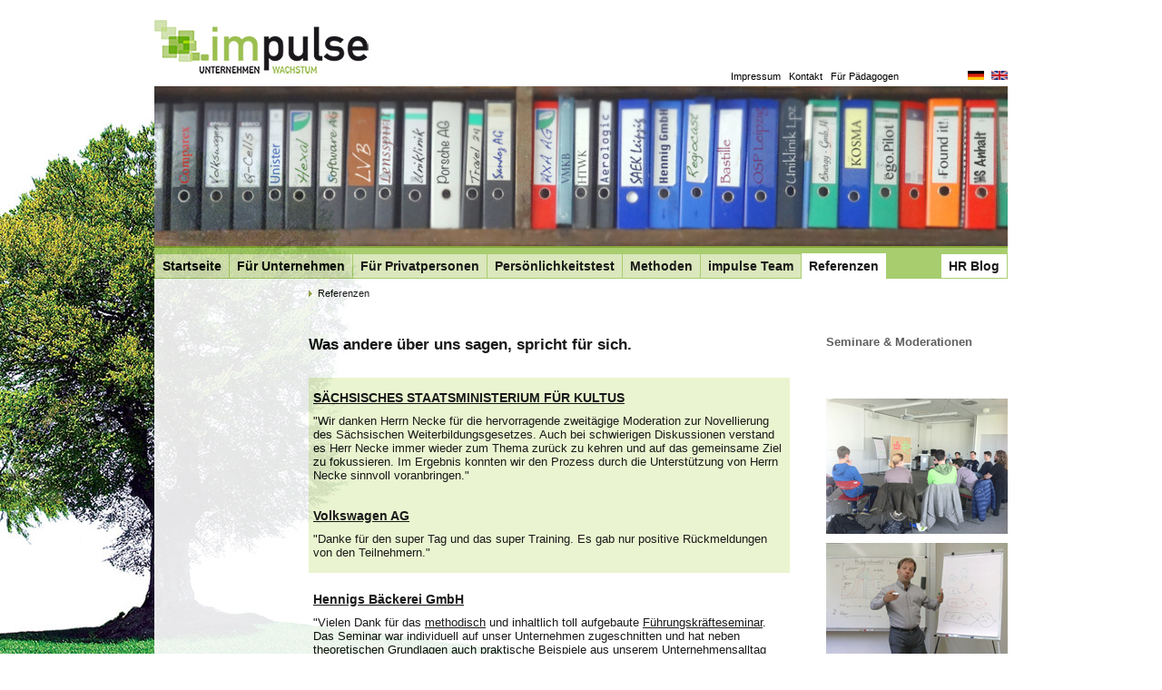

--- FILE ---
content_type: text/html; charset=utf-8
request_url: https://www.impulse-leipzig.de/referenzen/?Lang=290
body_size: 9229
content:
<!DOCTYPE html
	PUBLIC "-//W3C//DTD HTML 4.0 Transitional//EN">
<html lang="en">
<head>

<meta http-equiv="Content-Type" content="text/html; charset=utf-8">
<!-- 
	This website is powered by TYPO3 - inspiring people to share!
	TYPO3 is a free open source Content Management Framework initially created by Kasper Skaarhoj and licensed under GNU/GPL.
	TYPO3 is copyright 1998-2013 of Kasper Skaarhoj. Extensions are copyright of their respective owners.
	Information and contribution at http://typo3.org/
-->

<base href="https://www.impulse-leipzig.de/">
<link rel="shortcut icon" href="https://www.impulse-leipzig.de/fileadmin/templates/favicon.ico" type="image/png; charset=binary">
<link rel="icon" href="https://www.impulse-leipzig.de/fileadmin/templates/favicon.ico" type="image/png; charset=binary">
<title>impulse: Referenzen</title>
<meta name="generator" content="TYPO3 4.5 CMS">

<link rel="stylesheet" type="text/css" href="fileadmin/templates/main.css?1393951881" media="all">
<link rel="stylesheet" type="text/css" href="typo3temp/stylesheet_5d370599a3.css?1530867189" media="all">



<script src="typo3temp/javascript_0b12553063.js?1251983236" type="text/javascript"></script>


<meta http-equiv="content-language" content="de" />
	<meta http-equiv="content-type" content="text/html; charset=windows-1252" />
	<meta name="verify-v1" content="nM0vANfwSokBsB4f8nN8HfmN4qlh949G56If2Y/lC9E=" />
	<meta name="author" content="IMPULSE GbR" />
	<meta name="robots" content="all" />
</head>
<body id="uid75">

<div style="text-align:center">
	<div id="Header">
		<table border="0" width="100%" id="table3" cellspacing="0" cellpadding="0">
			<tr>
				<td width="290"><a href="http://www.impulse-leipzig.de/"><img border="0" src="fileadmin/templates/logo.jpg" alt="" /></a></td>
				<td valign="bottom" align="right"><div id="Headmenu">&nbsp;<a href="impressum/?Lang=812" onfocus="blurLink(this);"  >Impressum</a>&nbsp;&nbsp;&nbsp;<a href="kontakt/?Lang=812" onfocus="blurLink(this);"  >Kontakt</a>&nbsp;&nbsp;&nbsp;<a href="http://www.impulse-leipzig.de/erlebnispaedagogik/" onfocus="blurLink(this);"  >Für Pädagogen</a></div></td>
				<td valign="bottom" align="right" width="120"><div id="Language"><a href="referenzen/?Lang=0" ><img src="http://www.impulse-leipzig.de/typo3/gfx/flags/de.gif" width="18" height="10" border="0" alt="deutsch" /></a>&nbsp;&nbsp;<a href="referenzen/?Lang=1" ><img src="http://www.impulse-leipzig.de/typo3/gfx/flags/gb.gif" width="18" height="10" border="0" alt="english" /></a></div></td>
			</tr>
		</table>
	</div>
	<div id="Main">
		<table border="0" width="100%" id="table1" cellspacing="0" cellpadding="0">
			<tr>
				<td>
				<div id="Grossbild"><!--TYPO3SEARCH_begin--><div id="c4067" class="csc-default" ><div class="csc-textpic csc-textpic-left csc-textpic-above"><div class="csc-textpic-imagewrap csc-textpic-single-image"><img src="uploads/pics/Panorama_Referenzen_PC.jpg" width="940" height="176" border="0" alt="" /></div></div><div class="csc-textpic-clear"><!-- --></div></div><!--TYPO3SEARCH_end--></div></td>
			</tr>
			<tr>
				<td id="tdMainmenu">
					<div id="Mainmenu"><div class="m_item"><a href="startseite/?Lang=812" onfocus="blurLink(this);"  >Startseite</a></div><div class="m_item"><a href="fuer-unternehmen/?Lang=812" onfocus="blurLink(this);"  >Für Unternehmen</a></div><div class="m_item"><a href="seminare-coaching/?Lang=812" onfocus="blurLink(this);"  >Für Privatpersonen</a></div><div class="m_item"><a href="persoenlichkeits-test/?Lang=812" onfocus="blurLink(this);"  >Persönlichkeitstest</a></div><div class="m_item"><a href="methoden/?Lang=812" onfocus="blurLink(this);"  >Methoden</a></div><div class="m_item"><a href="impulse-team/?Lang=812" onfocus="blurLink(this);"  >impulse Team</a></div><div class="m_item_act"><a href="referenzen/?Lang=812" onfocus="blurLink(this);"  >Referenzen</a></div><div style="clear:both;"></div></div>
					<div id="HRBlog">
						<div class="m_item m_hrblog">
							<a href="http://hrimpulse.wordpress.com" target="_blank">HR Blog</a>
						</div>
					</div>
				</td>
			</tr>
			<tr>
				<td>
				<table border="0" width="100%" id="table2" cellpadding="0" cellspacing="0">
					<tr>
						<td width="170" valign="top" align="left">&nbsp;</td>
						<td valign="top" align="left"><div id="breadcrumb"><p><img src="fileadmin/templates/arrow-bc.png" align="bottom" alt="" />&nbsp;Referenzen</div></td>
						<td width="200" valign="top" align="left">&nbsp;</td>
					</tr>
					<tr>
						<td class="content" width="170" valign="top" align="left"><div id="Submenu"></div></td>
						<td class="content" valign="top" align="left"><div id="Maintext"><!--TYPO3SEARCH_begin--><div id="c1842" class="csc-default" ><div class="csc-header csc-header-n1"><h1 class="csc-firstHeader">Was andere über uns sagen, spricht für sich.</h1></div></div><div id="c5016" class="csc-frame csc-frame-frame1" ><div class="csc-textpic-text"><div class="csc-textpicHeader csc-textpicHeader-25"><h3><a href="http://www.smk.sachsen.de" target="_top" >SÄCHSISCHES STAATSMINISTERIUM FÜR KULTUS</a></h3></div><p class="bodytext">&quot;Wir danken Herrn Necke für die hervorragende zweitägige Moderation zur Novellierung des Sächsischen Weiterbildungsgesetzes. Auch bei schwierigen Diskussionen verstand es Herr Necke immer wieder zum Thema zurück zu kehren und auf das gemeinsame Ziel zu fokussieren. Im Ergebnis konnten wir den Prozess durch die Unterstützung von Herrn Ne­cke sinnvoll voranbringen.&quot;</p></div></div><div id="c1012" class="csc-frame csc-frame-frame1" ><div class="csc-textpic-text"><div class="csc-textpicHeader csc-textpicHeader-25"><h3><a href="http://www.volkswagenag.com/content/vwcorp/content/de/homepage.html" target="_top" >Volkswagen AG</a></h3></div><p class="bodytext">&quot;Danke für den super Tag und das super Training. Es gab nur positive Rückmeldungen von den Teilnehmern.&quot;</p></div></div><div id="c1722" class="csc-default" ><div class="csc-textpic-text"><div class="csc-textpicHeader csc-textpicHeader-25"><h3><a href="http://www.hennigs-baeckerei.de/" target="_top" >Hennigs Bäckerei GmbH</a></h3></div><p class="bodytext">&quot;Vielen Dank für das <a href="methoden/?Lang=812" title="Opens internal link in current window" class="internal-link" >methodisch</a> und inhaltlich toll aufgebaute <a href="business-coaching/?Lang=812" title="Opens internal link in current window" >Führungskräfteseminar</a>. Das Seminar war individuell auf unser Unternehmen zugeschnitten und hat neben theoretischen Grundlagen auch praktische Beispiele aus unserem Unternehmensalltag aufgegriffen. In den 6 Monaten, in denen impulse unsere Führungskräfte begleitet hat, haben wir eine kontinuierliche Verbesserung der Mitarbeiter- und Teamgespräche beobachten können. Wir glauben, dass das impulse-seminar hilft die Unternehmensziele der Bäckerei Hennig umzusetzen und unsere Mitarbeiter noch besser zu motivieren und zu führen.&quot;</p></div></div><div id="c5018" class="csc-frame csc-frame-frame1" ><div class="csc-textpic-text"><div class="csc-textpicHeader csc-textpicHeader-25"><h3><a href="http://www.lasub.smk.sachsen.de" target="_top" >Landesamt für Schule und Bildung</a></h3></div><p class="bodytext">&quot;<span style="font-size: 11.000000pt; font-family: 'Arial'">Herr Necke unterstu?tzt uns seit 2017 regelma?ßig als Fortbildner beim Thema Projektmanagement. Er fu?hrt durch einen Impulsvortrag vor 60-100 schuli- schen Fu?hrungskra?ften ins Thema Projektmanagement ein und steht uns als Coach fu?r die anschließende Gruppenarbeit zur Seite. </span> 					</p><div title="Page 1" class="page"><div class="layoutArea"><div class="column"><p class="bodytext"><span style="font-size: 11.000000pt; font-family: 'Arial'">Herrn Necke zeichnet sich durch besondere fachliche Expertise aus. Seine Ausdrucksweise ist sehr gewandt, lebendig und flu?ssig. Er argumentiert u?berzeugend und wa?hlt differenzierte, sehr u?bersichtliche und folgerichtige Formulierungen. Es gelingt ihm, teilnehmerorientiert mit heterogen zusam- mengesetzten Gruppen zu arbeiten. Durch geschickte Interventionen unter- stu?tzt er sie erfolgreich in ihrer Projektarbeit. </span></p>
<p class="bodytext"><span style="font-size: 11.000000pt; font-family: 'Arial'">Ich kann Herrn Necke als Projektcoach empfehlen.</span>&quot;</p></div></div></div></div></div><div id="c2024" class="csc-frame csc-frame-frame1" ><div class="csc-textpic-text"><div class="csc-textpicHeader csc-textpicHeader-25"><h3><a href="http://www.unister.de/" target="_top" >Unister GmbH</a></h3></div><p class="bodytext">&quot;Vielen Dank für die erneute Hilfe beim Erarbeiten der neuen Abteilungsziele für die nächsten zwei Jahre. Die Arbeit in dem dreitägigen Zieleworkshop war nicht immer einfach und manchmal kontrovers. Dank Ihrer guten Moderation haben wir am Ende unsere Ziele erfolgreich verabschiedet und eine Motivation für die Veränderungen bei allen Mitarbeitern erreicht. Besonders spannend für uns war die Mischung aus Theorie, Workshop-Arbeit und dem Flossbau.&quot; </p></div></div><div id="c192" class="csc-default" ><div class="csc-textpic-text"><div class="csc-textpicHeader csc-textpicHeader-25"><h3><a href="http://www.comparex-group.com" target="_top" >Comparex AG</a></h3></div><p class="bodytext">„Herr Necke unterstützt uns bei der Konzipierung, Umsetzung und Durchführung von Assessmentcentern für den Führungskräftenachwuchs. Wir schätzen besonders seine Erfahrung, seine psychologischen Einschätzungen und die angenehme und professionelle Zusammenarbeit. Die Art seiner ehrlichen und direkten Feedbacks haben ihm auch bei den Teilnehmern Achtung und Respekt eingebracht. Wir freuen uns über die Fortführung der Kooperation.“</p></div></div><div id="c3477" class="csc-frame csc-frame-frame1" ><div class="csc-textpic-text"><div class="csc-textpicHeader csc-textpicHeader-25"><h3><a href="http://www.porsche.de" target="_top" >Porsche AG</a></h3></div><p class="bodytext">&quot;Danke für das tolle Event! Die Mitarbeiter waren sehr begeistert. Gerne wenden wir uns bei passender Gelegenheit wieder an Sie.&quot;</p></div></div><div id="c2025" class="csc-default" ><div class="csc-textpic-text"><div class="csc-textpicHeader csc-textpicHeader-25"><h3><a href="http://www.energy-steuerberatung.de" target="_top" >Energy Steuerberatungsgesellschaft mbH</a></h3></div><p class="bodytext">&quot;Das Teamtraining Floßbau bleibt uns als aufregender Tag in Erinnerung. Es war spannend zu sehen, wie unser Team eine gemeinsame Strategie entwickelt hat. Beim Suppe kochen über dem offenen Feuer sind die Mitarbeiter noch ein Stück mehr zusammengerückt. Der Teamtag mit Impulse war noch lange Gesprächsthema in unsere Kanzlei. Sicher auch Dank des Filmes, den ihr von der Aktion gemacht habt. Wir freuen und schon auf nächstes Jahr.&quot;</p></div></div><div id="c3599" class="csc-frame csc-frame-frame1" ><div class="csc-textpic-text"><div class="csc-textpicHeader csc-textpicHeader-25"><h3>Brigitte M. (Schulleiterin)</h3></div><p class="bodytext">&quot;Herr Necke hat mich erfolgreich bei Entscheidungsfindung im Rahmen meiner beruflichen Neuorientierung, bei Herausforderungen im meinem beruflichen Alltag und bei dem Thema Work-Live-Balance unterstützt und beraten.Herrn Necke konnte besonders durch seine Methodenvielfalt, seiner Empathiefähigkeit, seine kreativen Gestaltung der Coachingssitzung und seine schnellen analytischen Auffassungsgabe als Coach überzeugen. Durch seine Gesprächsführung gelingt es ihm, Denkprozesse anzustoßen, die einen Perspektivwechsel zu ermöglichen.&nbsp;Ich kann Herrn Necke als Coach uneingeschränkt empfehlen&quot;<span style="font-family: 'Minion Pro';"></span></p></div></div><div id="c3600" class="csc-default" ><div class="csc-textpic-text"><div class="csc-textpicHeader csc-textpicHeader-25"><h3><a href="http://www.ufz.de/" target="_top" >Helmholtz-Zentrum für Umweltforschung - UFZ</a></h3></div><p class="bodytext">&quot;Wir möchten uns nochmal ganz direkt und herzlich für das sehr gelungene Teamtraining bedanken. Die Veranstaltung hat einstimmig großen Anklang in der Gruppe gefunden und hat zum besseren Verständnis untereinander beigetragen. Wir haben schon einige Personalentwicklungen (auch bei Ihnen) mitgenommen, jedoch niemals auf derartig hohem Niveau.&quot;</p></div></div><div id="c776" class="csc-frame csc-frame-frame1" ><div class="csc-textpic-text"><div class="csc-textpicHeader csc-textpicHeader-25"><h3><a href="http://www.hexal.de/" target="_top" >HEXAL AG</a></h3></div><p class="bodytext">&quot;Wir sind&nbsp;total begeistert von dem gut organisiertem Incentive und werden es beim nächsten Mal wieder buchen.&quot; </p></div></div><div id="c1068" class="csc-default" ><div class="csc-textpic-text"><div class="csc-textpicHeader csc-textpicHeader-25"><h3><a href="http://www.softwareag.com/de/" target="_top" >Software AG</a></h3></div><p class="bodytext">&quot;Die impulse-Teamaktion mit dem 'kick off' am Anfang und dem der großen 'Abschlussreflexion' am letzten Tag bildeten einen idealer Rahmen für die inhaltliche Arbeit in unserer Tagungswoche.&quot; </p></div></div><div id="c2067" class="csc-frame csc-frame-frame1" ><div class="csc-textpic-text"><div class="csc-textpicHeader csc-textpicHeader-25"><h3><a href="http://www.lvb.de/" target="_top" >Leipziger Verkehrsbetriebe GmbH </a></h3></div><p class="bodytext">&quot;Die Zusammenarbeit mit impulse war sehr angenehm und unkompliziert.<br />Unsere Vorstellungen wurden professionell umgesetzt und die Ideen zeugten dabei von großer Erfahrung. Die Kooperationsaufgaben haben unseren Teilnehmern ermöglicht, sich in einem spannenden Umfeld kennen zu lernen und zu vertrauen. Es wurde eine gute Balance zwischen gesunder Anspannung und Spaß geschaffen. Gerne werden wir in Zukunft wieder auf Impulse zurückgreifen!&quot;</p></div></div><div id="c193" class="csc-default" ><div class="csc-textpic-text"><div class="csc-textpicHeader csc-textpicHeader-25"><h3><a href="http://www.lensspirit.de/" target="_top" >Lensspirit GmbH</a></h3></div><p class="bodytext">&quot;Wir möchten dem Impulse-Team für das Teamtraining danken. Die Übungen haben uns geholfen, unser Leitbild in einem außergewöhnlichen Kontext umzusetzen und haben das Team noch enger zusammengeführt. Wir haben die unterschiedlichen Kompetenzen der Mitarbeiter erkannt und unser gegenseitiges Vertrauen gestärkt.&quot;</p></div></div><div id="c3239" class="csc-frame csc-frame-frame1" ><div class="csc-textpic-text"><div class="csc-textpicHeader csc-textpicHeader-25"><h3><a href="https://www.medizin.uni-halle.de/index.php?id=788" target="_top" >Uniklinik Halle/Saale (Führungskräftecoaching)</a></h3></div><p class="bodytext">&quot;Im Zuge eines Coachings beriet mich Herr Necke besonders in Fragen der Personalentwicklung für&nbsp;meine Mitarbeiter. Herr Necke half mir die Kompetenzen meiner Mitarbeiter zu messen und einzuschätzen, um individuelle Personalentwicklungsmaßnahmen für die Mitarbeiter abzuleiten. Durch die Erkenntnisse aus dem Coaching konnte ich außerdem meine Motivations- und Führungsmethoden erfolgreich anpassen.&quot;</p></div></div><div id="c1483" class="csc-default" ><div class="csc-textpic-text"><div class="csc-textpicHeader csc-textpicHeader-25"><h3><a href="http://mwr.wi.hs-anhalt.de/index.php/lehrbeauftragte/14-thomas-necke-m-a" target="_top" >Hochschule Anhalt </a></h3></div><p class="bodytext">&quot;Sie haben einen super Job gemacht und ein sehr positives Feedback von den Studenten bekommen. Ihre Vorlesung ist eine tolle Mischung aus Theorie und Praxis. Wir müssen unbedingt weiter zusammen arbeiten.&quot;</p></div></div><div id="c626" class="csc-frame csc-frame-frame1" ><div class="csc-textpic-text"><div class="csc-textpicHeader csc-textpicHeader-25"><h3><a href="http://www.q-cells.com/" target="_top" >Q-Cells</a></h3></div><p class="bodytext">&quot;Dieser Tag hat uns viele Erkenntnisse gebracht und dazu geführt, dass die Teams sich in einem professionell geführten, aber notwendigen lockeren Umfeld besser kennenlernen konnten. Unsere Erwartungen haben Sie übererfüllt und wir kommen gern wieder auf Sie zurück.&quot;</p></div></div><div id="c787" class="csc-default" ><div class="csc-textpic-text"><div class="csc-textpicHeader csc-textpicHeader-25"><h3>Sebastian M. (Führungscoaching)</h3></div><p class="bodytext"> &quot;Herr Necke beriet mich in Fragen der Personalentwicklung für meine Mitarbeiter. Die Erkenntnisse aus dem Coaching konnte ich die Motivations- und Führungsmethoden erfolgreich anpassen. Besonders beeindruckt hat mich an Herrn Necke als Coach: seine Kompetenz, Lösungsorientierung und die Fähigkeit Sachverhalte schnell zu erfassen. „</p></div></div><div id="c1034" class="csc-frame csc-frame-frame1" ><div class="csc-textpic-text"><div class="csc-textpicHeader csc-textpicHeader-25"><h3><a href="http://www.travel24.com/" target="_top" >Travel 24 AG</a></h3></div><p class="bodytext">&quot;Wir waren sehr beeindruckt von dem Erlebnis im Hochseilgarten. Das Training hat noch lange für positiven Gesprächsstoff in der Firma gesorgt.&quot;</p></div></div><div id="c1096" class="csc-default" ><div class="csc-textpic-text"><div class="csc-textpicHeader csc-textpicHeader-25"><h3><a href="http://www.sandoz.de/site/de/index.shtml" target="_top" >Sandoz AG</a></h3></div><p class="bodytext">&quot;Vielen Dank für die tolle Veranstaltung.&quot;</p></div></div><div id="c790" class="csc-frame csc-frame-frame1" ><div class="csc-textpic-text"><div class="csc-textpicHeader csc-textpicHeader-25"><h3><a href="http://www.polizei.sachsen.de/de/polfh.htm" target="_top" >Hochschule der Sächsischen Polizei (FH)</a></h3></div><p class="bodytext">&quot;Eine sehr gelungene Veranstaltung für Führungskräfte.&quot;</p></div></div><div id="c3247" class="csc-default" ><div class="csc-textpic-text"><div class="csc-textpicHeader csc-textpicHeader-25"><h3>Tino R. (Unternehmer)</h3></div><p class="bodytext">&quot;Ich möchte mich für das spannende, innovative und informativen Seminar &quot;Gespräche moderieren&quot; am Samstag bei Euch bedanken. Ich sehe mein eigenes Verhalten in Mitarbeitergesprächen jetzt in einem neuen Licht und weiss woran ich arbeiten kann.&quot;</p></div></div><div id="c881" class="csc-frame csc-frame-frame1" ><div class="csc-textpic-text"><div class="csc-textpicHeader csc-textpicHeader-25"><h3><a href="http://www.olympiastuetzpunkt-leipzig.de/" target="_top" >Olympiastützpunkt Leipzig</a></h3></div><p class="bodytext">&quot;Das impulse-Teamtraining spart uns Zeit und Mühe beim Erreichen unseren sportlichen Ziele. Um die gleichen Erkenntnisse im Wettkampfalltag zu gewinnen, bräuchte man mehrere Monate, wenn nicht gar Jahre. (...) Vor allem die Reflexionen nach den Übungen und die professionelle Auswertung haben uns beeindruckt.&quot;</p></div></div><div id="c628" class="csc-default" ><div class="csc-textpic-text"><div class="csc-textpicHeader csc-textpicHeader-25"><h3><a href="http://www.vmkb.de/" target="_top" >Altenpflegeschule des VMKB Leipzig</a></h3></div><p class="bodytext">Impulse begleitete unsere Schüler über die drei Jahre ihrer Ausbildung und hat in verschiedenen Projekten zentrale Themen und Haltungen der Altenpflege mit den Schülern erarbeitet und tief verankert. Beziehungen zwischen den Schülern, aber auch deren Beziehungen zu den alten Menschen sind intensiver geworden, die Teamfähigkeiten wuchsen stetig.</p></div></div><div id="c1011" class="csc-frame csc-frame-frame1" ><div class="csc-textpic-text"><div class="csc-textpicHeader csc-textpicHeader-25"><h3><a href="http://www.axa.de/servlet/PB/menu/-1/index.html" target="_top" >AXA AG</a></h3></div><p class="bodytext">&quot;Die Tagungsauflockerung war großartig, vor allem, weil es Spaß gemacht hat.&quot;</p></div></div><div id="c3238" class="csc-default" ><div class="csc-textpic-text"><div class="csc-textpicHeader csc-textpicHeader-25"><h3>Heike L. (Führungskraft)</h3></div><p class="bodytext">&quot;Vielen Dank für das erfolgreiche Coaching. Das gemeinsame Jahr hat mich beruflich wirklich weitergebracht. Besonders nützlich fand ich den <a href="persoenlichkeits-test/?Lang=812" title="Öffnet internen Link im aktuellen Fenster" class="internal-link" >Persönlichkeitstest</a> auf Ihrer Website. Durch den Test habe ich gelernt meine Mitarbeiter besser zu verstehen und letzten Endes effizienter zu führen&quot; </p></div></div><div id="c3478" class="csc-frame csc-frame-frame1" ><div class="csc-textpic-text"><div class="csc-textpicHeader csc-textpicHeader-25"><h3><a href="http://www.bastille-gsws.de/" target="_top" >Bastille - Gemeinsam sind wir stark e.V.</a></h3></div><p class="bodytext">&quot;Die Mitarbeiter haben sich <a href="http://hrimpulse.wordpress.com" title="Opens external link in new window" target="_blank" class="external-link-new-window" >alle</a> durchweg sehr positiv über den Tag geäußert und es war ein großer Erfolg. Vielen Dank für Ihre Veranstaltung&quot;</p></div></div><div id="c1188" class="csc-default" ><div class="csc-textpic-text"><div class="csc-textpicHeader csc-textpicHeader-25"><h3><a href="http://www.htwk-leipzig.de/" target="_top" >HTWK Leipzig (Fachhochschule)</a></h3></div><p class="bodytext">&quot;Es freut mich sehr, dass der Tag so gut gelungen ist. Die Studierenden konnten sich selbst ausprobieren und sich kennen lernen. Klasse, dass wir dieses Seminar mit Ihnen als kompetente Trainer anbieten können.&quot;</p></div></div><div id="c3243" class="csc-frame csc-frame-frame1" ><div class="csc-textpic-text"><div class="csc-textpicHeader csc-textpicHeader-25"><h3><a href="http://www.aerologic.aero/home?lang=2" target="_top" >Aerologic GmbH</a></h3></div><p class="bodytext">&quot;Wir bedanken uns ganz herzlich für die professionelle und ideenreiche Unterstützung bei unserer Führungskräfteveranstaltung. Besonders die flexible Anpassung an unsere Wünsche für Outdoorübungen und die Berücksichtigung unserer Airline-spezifischen „Vokabeln“ hat uns sehr beeindruckt. Der große Erfahrungsschatz und die gute Ausbildung der beiden Trainer waren an jeder Stelle spürbar und es ist gelungen, unsere <a href="business-coaching/?Lang=812" title="Opens internal link in current window" class="internal-link" >Führungskräfte</a> durch einen interessanten und gut reflektierten Tag zu führen. Wir empfehlen das Team von impulse ausdrücklich weiter!&quot;</p></div></div><div id="c3479" class="csc-default" ><div class="csc-textpic-text"><div class="csc-textpicHeader csc-textpicHeader-25"><h3><a href="http://birnbaumverlag.de" target="_top" >Birnbaum Verlag</a></h3></div><p class="bodytext">&quot;Der Workshop von Impulse bot genau die richtige Mischung aus Theorie und Praxis und ging dabei individuell auf jeden Teilnehmer einzeln ein. Vielen Dank dafür!&quot;</p></div></div><div id="c3601" class="csc-frame csc-frame-frame1" ><div class="csc-textpic-text"><div class="csc-textpicHeader csc-textpicHeader-25"><h3><a href="http://www.saek.de" target="_top" >SAEK Leipzig</a></h3></div><p class="bodytext">„Die Firma impulse Personalentwicklung führte vier <a href="workshops/?Lang=812" title="Opens internal link in current window" class="internal-link" >lnhouse Seminare</a> zu den Themen &quot;<a href="startseite/?Lang=812" title="Opens internal link in current window" class="internal-link" >Führung</a> und Motivation&quot; und &quot;Kommunikation und Konflikte&quot; für unsere&nbsp;Teams aus ganz Sachsen durch. Die beiden Weiterbildungen wurden von allen Mitarbeitern als außerordentlich positiv bewertet. Wir möchten uns recht herzlich für die gute Zusammenarbeit bedanken und freuen uns auf zukünftige Seminarangebote.“</p></div></div><div id="c3899" class="csc-default" ><div class="csc-textpic-text"><div class="csc-textpicHeader csc-textpicHeader-25"><h3>Coaching Automobilbranche</h3></div><p class="bodytext">&quot;Vielen Dank für das erfolgreiche&nbsp;Coaching. Das gemeinsame Jahr hat mich beruflich wirklich weitergebracht. Besonders nützlich fand ich die Analyse&nbsp;meiner&nbsp;&nbsp;<a href="persoenlichkeits-test/?Lang=812" title="Öffnet internen Link im aktuellen Fenster" class="internal-link" >Persönlichkeitsmerkmale</a>&nbsp;und Stärken und Schwächen. Ich gelernt meine Mitarbeiter besser zu verstehen und letzten Endes effizienter zu führen&quot;</p></div></div><div id="c3970" class="csc-frame csc-frame-frame1" ><div class="csc-textpic-text"><div class="csc-textpicHeader csc-textpicHeader-25"><h3><a href="http://ego-pilotennetzwerk.de" target="_top" >ego.pilotenNetzwerk</a></h3></div><p class="bodytext">&quot;Die Teilnehmer des Rhetorik-Workshops &nbsp;waren durchweg begeistert und wünschen sich eine Fortsetzung des Themas. Besonders die Mischung aus Theorie, vielen praktischen Erfahrungen und Hinweisen machten diesen Workshop so besonders. Hervorzuheben sind dabei Ihre sehr persönlichen und individuellen Herangehensweisen und Ihr großes Einfühlungsvermögen, um jeden genau dort abzuholen, wo er sich gerade befindet. So konnten Sie den Teilnehmern die Angst und Bedenken nehmen, sich selbst zu präsentieren und frei vor der Gruppe zu sprechen. Über eine weitere Zusammenarbeit würden wir uns sehr freuen.&quot;</p></div></div><div id="c3973" class="csc-default" ><div class="csc-textpic-text"><div class="csc-textpicHeader csc-textpicHeader-25"><h3><a href="http://comparex.com" target="_top" >Comparex AG</a></h3></div><p class="bodytext">„Ich kann dem impulse Teamtraining ein rundum positives Feedback geben. Die Aufgaben waren&nbsp;methodisch und inhaltlich auf unser Team abgestimmt.&nbsp;Besonders hervorzuheben wäre auch, die sehr positive Atmosphäre, die durchwegs bei dem Training geherrscht hat.&nbsp;Auch die Reflexion über unsere individuellen Stärken und Schwächen und die Arbeit mit den unterschiedlichen&nbsp;<a href="persoenlichkeits-test/?Lang=812" title="Opens internal link in current window" class="internal-link" >Persönlichkeitsprofilen</a>&nbsp;waren sehr nützlich für unsere Teamarbeit. Sollten andere Abteilungen unseres Unternehmens nach Teamevents und Möglichkeiten zum&nbsp;Teamcoaching&nbsp;anfragen, steht ihr auf unserer Liste ganz oben.“</p></div></div><div id="c4081" class="csc-frame csc-frame-frame1" ><div class="csc-textpic-text"><div class="csc-textpicHeader csc-textpicHeader-25"><h3><a href="http://www.komsa.de" target="_top" >KOSMA Kommunikation Sachsen AG</a></h3></div><p class="bodytext">&quot;Vielen Dank für das Teamtraining. Wir haben wertvolle Erkenntnisse für unser Team gewonnen. Gleichzeitig haben wir einige Denkanstöße mitgenommen, mit&nbsp;denen wir uns im Tagesgeschäft besser&nbsp;fokussieren können. Wir werden weiter an unseren&nbsp;&quot;Thema&quot; arbeiten. Danke für den gelungenen Tag. Durch die&nbsp;Metapher Floßbau wurde allen klar, dass wir in einem Boot sitzen.&quot;</p></div></div><div id="c4401" class="csc-default" ><div class="csc-textpic-text"><div class="csc-textpicHeader csc-textpicHeader-25"><h3><a href="http://www.regiocast.de" target="_top" >REGIOCAST GmbH &amp; Co. KG</a></h3></div><p class="bodytext">„<span style="font-family: 'Times New Roman', serif; font-size: 16px;"><span style="font-size: 10pt; font-family: Arial, sans-serif; ">Thomas Necke konnte uns sein fachliches Wissen interessant vermitteln. Er verstand es, die Inhalte lebendig darzustellen und immer wieder mit Praxisbeispielen zu untermauern, so dass man gar nicht merkte wie die Zeit verging. Von seiner ruhigen und wertschätzenden Art kann man nur profitieren. Vielen Dank dafür!</span></span>“</p></div></div><div id="c4690" class="csc-frame csc-frame-frame1" ><div class="csc-textpic-text"><div class="csc-textpicHeader csc-textpicHeader-25"><h3><a href="http://www.goek-ag.de" target="_top" >Vorstand GÖK Consulting</a></h3></div><p class="bodytext">&quot;Ich erlebe Herrn Necke als ganz “besonderen” Coach. Durch seine kreativen, anschaulichen und abwechslungsreichen Methoden, schafft er es immer wieder, mich beim Reflektieren zu wichtigen Themen zu unterstützen, Themen aus verschiedenen Perspektiven zu beleuchten und Lösungen zu entwickeln. Er hinterfragt bildlich und mit viel Humor. Das Highlight war eine Coaching-Sitzung in einem Museum. Das Wandgemälde wurde zum Spiegel meine Situation, und meine Lösung fand ich ebenso in dem Bild wieder. Ich kann Herrn Necke uneingeschränkt als Coach empfehlen.”</p></div></div><!--TYPO3SEARCH_end--></div>
						
						<table><tr><td>
							<table border="0" width="530" id="table4" cellspacing="0" cellpadding="0">
								<tr>
									<td width="33%" align="left" valign="top"><div id="links"><!--TYPO3SEARCH_begin--><!--TYPO3SEARCH_end--></div></td>
									<td width="66%" align="left" valign="top"><div id="mitte"><!--TYPO3SEARCH_begin--><!--TYPO3SEARCH_end--></div></td>
								</tr>
							</table>
							</td></tr></table>
						</td>
						<td class="content" width="230" valign="top" align="left"><div id="Info"><!--TYPO3SEARCH_begin--><div id="c4661" class="csc-default" ><div class="csc-header csc-header-n1"><h1 class="csc-firstHeader">Seminare &amp; Moderationen</h1></div></div><div id="c4396" class="csc-default"  style="margin-top:55px;" ><div class="csc-textpic csc-textpic-center csc-textpic-above"><div class="csc-textpic-imagewrap csc-textpic-single-image" style="width:200px;"><img src="uploads/pics/IMG_2418_Kopie.jpg" width="200" height="149" border="0" alt="" /></div></div><div class="csc-textpic-clear"><!-- --></div></div><div id="c1986" class="csc-default" ><div class="csc-textpic csc-textpic-center csc-textpic-above"><div class="csc-textpic-imagewrap csc-textpic-single-image" style="width:200px;"><img src="uploads/pics/referenz6.jpg" width="200" height="135" border="0" alt="" /></div></div><div class="csc-textpic-clear"><!-- --></div></div><div id="c3244" class="csc-default" ><div class="csc-textpic csc-textpic-center csc-textpic-above"><div class="csc-textpic-imagewrap csc-textpic-single-image" style="width:200px;"><img src="uploads/pics/Seminar11.jpg" width="200" height="133" border="0" alt="" /></div></div><div class="csc-textpic-clear"><!-- --></div></div><div id="c1484" class="csc-default" ><div class="csc-textpic csc-textpic-center csc-textpic-above"><div class="csc-textpic-imagewrap csc-textpic-single-image" style="width:200px;"><img src="typo3temp/pics/32e859f990.jpg" width="200" height="130" border="0" alt="" /></div></div><div class="csc-textpic-clear"><!-- --></div></div><div id="c2921" class="csc-default" ><div class="csc-textpic csc-textpic-center csc-textpic-above"><div class="csc-textpic-imagewrap csc-textpic-single-image" style="width:200px;"><img src="typo3temp/pics/bfd3eac987.png" width="200" height="99" border="0" alt="" /></div></div><div class="csc-textpic-clear"><!-- --></div></div><div id="c3245" class="csc-default" ><div class="csc-textpic csc-textpic-center csc-textpic-above"><div class="csc-textpic-imagewrap csc-textpic-single-image" style="width:200px;"><img src="uploads/pics/Seminar6.jpg" width="200" height="133" border="0" alt="" /></div></div><div class="csc-textpic-clear"><!-- --></div></div><div id="c2026" class="csc-default" ><div class="csc-textpic csc-textpic-center csc-textpic-above"><div class="csc-textpic-imagewrap csc-textpic-single-image" style="width:200px;"><img src="typo3temp/pics/a5940cfc7e.jpg" width="200" height="133" border="0" alt="" /></div></div><div class="csc-textpic-clear"><!-- --></div></div><div id="c1431" class="csc-default" ><div class="csc-textpic csc-textpic-center csc-textpic-above"><div class="csc-textpic-imagewrap csc-textpic-single-image" style="width:200px;"><img src="uploads/pics/referenz4.jpg" width="200" height="135" border="0" alt="" /></div></div><div class="csc-textpic-clear"><!-- --></div></div><div id="c3975" class="csc-default" ><div class="csc-textpic csc-textpic-center csc-textpic-above"><div class="csc-textpic-imagewrap csc-textpic-single-image" style="width:200px;"><img src="typo3temp/pics/0f594b6262.jpg" width="200" height="133" border="0" alt="" /></div></div><div class="csc-textpic-clear"><!-- --></div></div><div id="c3974" class="csc-default" ><div class="csc-textpic csc-textpic-center csc-textpic-above"><div class="csc-textpic-imagewrap csc-textpic-single-image" style="width:200px;"><img src="typo3temp/pics/4311bd1130.jpg" width="200" height="139" border="0" alt="" /></div></div><div class="csc-textpic-clear"><!-- --></div></div><div id="c1985" class="csc-default" ><div class="csc-textpic csc-textpic-center csc-textpic-above"><div class="csc-textpic-imagewrap csc-textpic-single-image" style="width:200px;"><img src="uploads/pics/Referenz.jpg" width="200" height="135" border="0" alt="" /></div></div><div class="csc-textpic-clear"><!-- --></div></div><div id="c3597" class="csc-default" ><div class="csc-textpic csc-textpic-center csc-textpic-above"><div class="csc-textpic-imagewrap csc-textpic-single-image" style="width:200px;"><img src="uploads/pics/Referenz2_02.jpg" width="200" height="135" border="0" alt="" /></div></div><div class="csc-textpic-clear"><!-- --></div></div><div id="c4662" class="csc-default" ><div class="csc-header csc-header-n14"><h1>Teamentwicklung</h1></div></div><div id="c1426" class="csc-default" ><div class="csc-textpic csc-textpic-center csc-textpic-above"><div class="csc-textpic-imagewrap csc-textpic-single-image" style="width:200px;"><img src="typo3temp/pics/a441765a7b.png" width="200" height="134" border="0" alt="" /></div></div><div class="csc-textpic-clear"><!-- --></div></div><div id="c1434" class="csc-default" ><div class="csc-textpic csc-textpic-center csc-textpic-above"><div class="csc-textpic-imagewrap csc-textpic-single-image" style="width:200px;"><img src="typo3temp/pics/9709a892cf.jpg" width="200" height="133" border="0" alt="" /></div></div><div class="csc-textpic-clear"><!-- --></div></div><div id="c3596" class="csc-default" ><div class="csc-textpic csc-textpic-center csc-textpic-above"><div class="csc-textpic-imagewrap csc-textpic-single-image" style="width:200px;"><img src="uploads/pics/Teamkran.jpg" width="200" height="134" border="0" alt="" /></div></div><div class="csc-textpic-clear"><!-- --></div></div><div id="c1436" class="csc-default" ><div class="csc-textpic csc-textpic-center csc-textpic-above"><div class="csc-textpic-imagewrap csc-textpic-single-image" style="width:200px;"><img src="uploads/pics/Flossbau4.jpg" width="200" height="133" border="0" alt="" /></div></div><div class="csc-textpic-clear"><!-- --></div></div><div id="c1792" class="csc-default" ><div class="csc-textpic csc-textpic-center csc-textpic-above"><div class="csc-textpic-imagewrap csc-textpic-single-image" style="width:200px;"><img src="typo3temp/pics/707dca4e86.jpg" width="200" height="133" border="0" alt="" /></div></div><div class="csc-textpic-clear"><!-- --></div></div><div id="c1438" class="csc-default" ><div class="csc-textpic csc-textpic-center csc-textpic-above"><div class="csc-textpic-imagewrap csc-textpic-single-image" style="width:200px;"><img src="uploads/pics/Team1.jpg" width="200" height="134" border="0" alt="" /></div></div><div class="csc-textpic-clear"><!-- --></div></div><div id="c1984" class="csc-default" ><div class="csc-textpic csc-textpic-center csc-textpic-above"><div class="csc-textpic-imagewrap csc-textpic-single-image" style="width:200px;"><img src="uploads/pics/Speeddating.jpg" width="200" height="134" border="0" alt="" /></div></div><div class="csc-textpic-clear"><!-- --></div></div><div id="c1428" class="csc-default" ><div class="csc-textpic csc-textpic-center csc-textpic-above"><div class="csc-textpic-imagewrap csc-textpic-single-image" style="width:200px;"><img src="typo3temp/pics/f4e7ccb7d5.png" width="200" height="133" border="0" alt="" /></div></div><div class="csc-textpic-clear"><!-- --></div></div><div id="c1435" class="csc-default" ><div class="csc-textpic csc-textpic-center csc-textpic-above"><div class="csc-textpic-imagewrap csc-textpic-single-image" style="width:200px;"><img src="uploads/pics/Hochseilgarten_pc.jpg" width="200" height="133" border="0" alt="" /></div></div><div class="csc-textpic-clear"><!-- --></div></div><div id="c2919" class="csc-default" ><div class="csc-textpic csc-textpic-center csc-textpic-above"><div class="csc-textpic-imagewrap csc-textpic-single-image" style="width:200px;"><img src="uploads/pics/bogen_klein.jpg" width="200" height="133" border="0" alt="" /></div></div><div class="csc-textpic-clear"><!-- --></div></div><div id="c2918" class="csc-default" ><div class="csc-textpic csc-textpic-center csc-textpic-above"><div class="csc-textpic-imagewrap csc-textpic-single-image" style="width:200px;"><img src="uploads/pics/Teamleiter_klein.jpg" width="200" height="133" border="0" alt="" /></div></div><div class="csc-textpic-clear"><!-- --></div></div><div id="c2917" class="csc-default" ><div class="csc-textpic csc-textpic-center csc-textpic-above"><div class="csc-textpic-imagewrap csc-textpic-single-image" style="width:200px;"><img src="typo3temp/pics/7ad8559fa0.jpg" width="200" height="134" border="0" alt="" /></div></div><div class="csc-textpic-clear"><!-- --></div></div><div id="c3917" class="csc-default" ><div class="csc-textpic csc-textpic-center csc-textpic-above"><div class="csc-textpic-imagewrap csc-textpic-single-image" style="width:200px;"><img src="uploads/pics/Comparex.jpg" width="200" height="135" border="0" alt="" /></div></div><div class="csc-textpic-clear"><!-- --></div></div><div id="c3246" class="csc-default" ><div class="csc-textpic csc-textpic-center csc-textpic-above"><div class="csc-textpic-imagewrap csc-textpic-single-image" style="width:200px;"><img src="uploads/pics/Kugelbahn.jpg" width="200" height="134" border="0" alt="" /></div></div><div class="csc-textpic-clear"><!-- --></div></div><div id="c3598" class="csc-default" ><div class="csc-textpic csc-textpic-center csc-textpic-above"><div class="csc-textpic-imagewrap csc-textpic-single-image" style="width:200px;"><img src="uploads/pics/Fotoprojekt_01.jpg" width="200" height="132" border="0" alt="" /></div></div><div class="csc-textpic-clear"><!-- --></div></div><div id="c3603" class="csc-default" ><div class="csc-textpic csc-textpic-center csc-textpic-above"><div class="csc-textpic-imagewrap csc-textpic-single-image" style="width:200px;"><img src="uploads/pics/Abseilen1_01.jpg" width="200" height="133" border="0" alt="" /></div></div><div class="csc-textpic-clear"><!-- --></div></div><div id="c3602" class="csc-default" ><div class="csc-textpic csc-textpic-center csc-textpic-above"><div class="csc-textpic-imagewrap csc-textpic-single-image" style="width:200px;"><img src="uploads/pics/Team2.jpg" width="200" height="134" border="0" alt="" /></div></div><div class="csc-textpic-clear"><!-- --></div></div><!--TYPO3SEARCH_end--></div></td>
					</tr>
				</table>
				</td>
			</tr>
			</table>
	</div>
</div>




</body>
</html>

--- FILE ---
content_type: text/css
request_url: https://www.impulse-leipzig.de/fileadmin/templates/main.css?1393951881
body_size: 2812
content:
DIV#Grossbild img  {margin:0; border:0;}
DIV#Grossbild dl.csc-textpic-image {margin:0 !important;}

a:link    {color:#000000; text-decoration:underline;}
a:visited  {color:#666666;}
a:hover    {color:#666666;}

h1 {font-size:17px;}
h2 {font-size:16px;}
h3 {font-size:14px;}
h4 {font-size:13px;}
h5 {font-size:13px; color:#79A01C;}

DIV#Language {margin: 0 0 4 0;}

DIV#Info      {width:200px; margin:15px 0 0 30px; overflow:auto;}
DIV#Info p, h1, h2, h3, h4, h5  {margin:10px 0 10px 0;}
DIV#Info p      {color:#666666; font-size:11px;}
DIV#Info .contenttable td  {color:#000000; font-size:9pt;}
DIV#Info h1, DIV#Info h1 a  {font-size:13px; color:#4D4D4D;}

DIV#breadcrumb p  {font-size:8pt; margin:10px 0 0 0;}
DIV#Links p    {font-size:8pt; margin:10px 10px 10px 0;}
DIV#Mitte p    {font-size:8pt; margin:10px 10px 10px 0;}
DIV#Rechts p    {font-size:8pt; margin:10px 10px 10px 0;}

DIV#Maintext  {font-weight:normal; font-size:13px; width:530px; margin:25px 0 0; line-height:15px;}
DIV#Maintext p  {margin:0 0 10px 0;}
DIV#Maintext h1, h2, h3, h4, h5  {margin-top:20px;}
DIV#Maintext h1  {margin-bottom: 25px; line-height:22px;}
DIV#Maintext h2  {margin:30px 0 20px;}

DIV#Headmenu    {padding-bottom:5px; font-size:8pt;}
DIV#Headmenu a:link  {text-decoration: none;}
DIV#Headmenu a:visited  {text-decoration: none;}
DIV#Headmenu a:hover  {color:#666666;}

DIV#Submenu    {width:150px; min-height:350px; margin:35px 0 0 10px; font-weight:normal; font-size:12px;}
DIV#Submenu ul.msub  {padding:0;list-style-type:none; list-style-image:none;}
DIV#Submenu ul.msub li.no  {margin:0 0 6px;}
DIV#Submenu ul.msub li.act  {margin:0 0 6px;}
DIV#Submenu ul.msub li.no a:link, DIV#Submenu ul.msub li.no a:visited {
  color:#4D4D4D; display:block; padding-left:13px; background:url(arrow-sub-no.png) no-repeat left 2px; text-decoration:none;}
DIV#Submenu ul.msub li.no a:hover {
  color:#000000; padding-left:13px; background:url(arrow-sub.png) no-repeat left 2px;}
DIV#Submenu ul.msub li.act a:link, DIV#Submenu ul.msub li.act a:visited {
  color:#000000; display:block; padding-left:13px; background:url(arrow-sub.png) no-repeat left 2px; text-decoration:none;}
DIV#Submenu ul.msub li.act a:hover {
  color:#000000;}

DIV#breadcrumb a:visited {color:#000000;}
DIV#breadcrumb a:hover   {color:#666666;}

table  {font-size:13px; font-weight:normal; border-spacing:0;}
tr  {vertical-align:top;}
td b  {font-weight:bold;}
td i  {font-weight:bold;}
table.contenttable h2  {margin-top:20px !important;}
table.charakter    {font-size:12px; margin:0 10px 10px 0; padding:2px 0; background:#E8F3CB;}
table.charakter tr  {vertical-align: middle;}
table.charakter td  {padding:2px 4px; line-height:15px;}

.copyright  {font-weight:normal; font-size:8pt; color:gray;}
td.headline  {font-weight:bold; font-size:10pt;}
td.headline2  {font-weight:bold; font-size:10pt; color:#616060;}
td.text    {font-weight:normal; font-size:9pt; color:#616060;}
p.text    {font-weight:normal; font-size:9pt; color:color:#616060;}
p.headline2  {font-weight:bolder; font-size:9px; font-style:normal; line-height:normal; font-variant:normal; text-transform:uppercase; text-decoration:none;}
p.highlight  {font-weight:bold; font-size:9pt;}
p.textklein  {font-weight:normal; font-size:8pt; color:white;}

body {
  overflow: scroll;
  overflow-x: auto;
}

fieldset {width:530px; border:0; margin:0; padding:0; line-height:15px;}
.csc-mailform .csc-mailform-field {
  clear:both; margin:10px 0 0; padding:5px 5px 10px; background:#E8F3CB; font-weight:bold;}
.csc-mailform .field-unternehmen,.csc-mailform .field-SchuleSoz_Gruppe,.csc-mailform .field-Private_Feier,
.csc-mailform .field-IncentiveEvent,.csc-mailform .field-Personalentwicklung,.csc-mailform .field-Coaching,
.csc-mailform .field-Assessment-Center,.csc-mailform .field-Vortraege_inszenieren,.csc-mailform .field-Potentiale_erkennen,
.csc-mailform .field-Gespraeche_moderieren,.csc-mailform .field-Gruppen_motivieren,.csc-mailform .field-Konflikte_loesen,
.csc-mailform .field-Balance_halten {
  margin:0; padding:0 0 0 5px; height:20px; font-weight:normal;}
.csc-mailform .field-Name_Infos_Unternehmen,.csc-mailform .field-Sonstiges ,.csc-mailform .field-Name, 
.csc-mailform .field-Vorname,.csc-mailform .field-Email,.csc-mailform .field-Tel {
  margin:0; padding:0 0 5px 5px; font-weight:normal;}
.csc-mailform .csc-mailform-field label {
  float:left; width:75px;  padding:0;}
.csc-mailform .field-unternehmen label,.csc-mailform .field-SchuleSoz_Gruppe label,.csc-mailform .field-Private_Feier label,
.csc-mailform .field-IncentiveEvent label,.csc-mailform .field-Personalentwicklung label,.csc-mailform .field-Coaching label,
.csc-mailform .field-Assessment-Center label,.csc-mailform .field-Vortraege_inszenieren label,.csc-mailform .field-Potentiale_erkennen label,
.csc-mailform .field-Gespraeche_moderieren label,.csc-mailform .field-Gruppen_motivieren label,.csc-mailform .field-Konflikte_loesen label,
.csc-mailform .field-Balance_halten label {
  float:right; width:498px; padding:0;}
.csc-mailform .csc-mailform-field input, .csc-mailform .csc-mailform-field textarea {
  width:350px; border:1px solid #666666; margin:0; padding:0; font-family: "Helvetica Neue", Helvetica, Verdana, sans-serif; font-size:13px;}
.csc-mailform .csc-mailform-field textarea {height: 100px;}
.csc-mailform .csc-mailform-field input#mailformunternehmen,.csc-mailform .csc-mailform-field input#mailformSchuleSoz_Gruppe,
.csc-mailform .csc-mailform-field input#mailformPrivate_Feier,.csc-mailform .csc-mailform-field input#mailformIncentiveEvent,
.csc-mailform .csc-mailform-field input#mailformPersonalentwicklung,.csc-mailform .csc-mailform-field input#mailformCoaching,
.csc-mailform .csc-mailform-field input#mailformAssessment-Center,.csc-mailform .csc-mailform-field input#mailformVortraege_inszenieren,
.csc-mailform .csc-mailform-field input#mailformPotentiale_erkennen,.csc-mailform .csc-mailform-field input#mailformGespraeche_moderieren,
.csc-mailform .csc-mailform-field input#mailformGruppen_motivieren,.csc-mailform .csc-mailform-field input#mailformKonflikte_loesen,
.csc-mailform .csc-mailform-field input#mailformBalance_halten{
  width:auto; float:left; border:0; padding:0; margin:2px 0 0; margin-top:-1px\9}
.csc-mailform .csc-mailform-field input#mailformName,.csc-mailform .csc-mailform-field input#mailformVorname,
.csc-mailform .csc-mailform-field input#mailformEmail,.csc-mailform .csc-mailform-field input#mailformTel {
  width:200px; height: 20px;}
.csc-mailform .field-formtype_mail {background: none; padding-left:0;}
.csc-mailform .csc-mailform-field input#mailformformtype_mail {
  width:80px; padding:2px; background:#E8F3CB; font-weight:bold; border:1px solid #79A01C; cursor:pointer;}
.csc-mailform .csc-mailform-field input#mailformformtype_mail:hover {
  background:#79A01C; color:#ffffff; }

.csc-form-fieldcell input {width:200px; height:20px; border:1px solid #A7A7A7; margin:0 0 0 5px; padding:0; font-family: "Helvetica Neue", Helvetica, Verdana, sans-serif; font-size:13px;}
.csc-form-fieldcell input.submit {width:80px; padding:2px; background:#fff; color:#4C4C4C; font-weight:bold; cursor:pointer;} 
.csc-form-fieldcell input.submit:hover {background:#79A01C; color:#ffffff; }

DIV#info .csc-loginform {margin-top:15px;}
DIV#info .csc-form-fieldcell input {width:130px; height:18px; font-size:11px;}
DIV#info .csc-form-fieldcell input.submit {width:70px;}
DIV#info .csc-form-labelcell p {margin:3px 0 5px;}


/* /// (additional modifications, january 2012) /// */

BODY {margin: 0; background: #ffffff url(baum_neu.jpg) no-repeat fixed left bottom; font-family: "Helvetica Neue", Helvetica, Verdana, sans-serif;}

DIV#Main {width: 940px; padding: 0 0 30px; margin: auto auto 25px; text-align: center; background-color: #FFFFFF; filter: alpha(opacity=90); opacity: 0.9;}

DIV#Header {width: 940px; margin: 0 auto; padding: 20px 0 0;}
DIV#Header TABLE TR {height: 75px; vertical-align: top;}

TD.content {padding-top: 15px;}

DIV#Grossbild {height: 176px;}
DIV#Grossbild .csc-textpic-image {margin-bottom: 0;}

TD#tdMainmenu {background-color: #9EC85F; border-top: 2px solid #7B9E27;}
DIV#Mainmenu {float: left; margin-left: 1px;}
DIV#HRBlog {float: right;}
DIV.m_item {float: left; margin: 6px 1px 0 0;}
DIV.m_item_act {float: left; margin: 6px 1px 0 0;}
DIV.m_item A, DIV.m_item A:visited, DIV.m_item_act A, DIV.m_item_act A:visited {
  display: block; padding: 5px 8px; font-weight: bold; font-size: 14px; text-decoration: none;}
DIV.m_item A {background-color: #D8E5B5; border-top: 1px solid #9EC85F; border-bottom: 1px solid #9EC85F;}
DIV.m_item A:hover, DIV.m_item_act A {
  background-color: #FFFFFF; border-top: 1px solid #FFFFFF; border-bottom: 1px solid #FFFFFF; color: #000000;}
DIV.m_item A:visited {color: #000000;}

DIV.m_hrblog {margin-right: 1px;}
DIV.m_hrblog A {background-color: #FFFFFF !important;}

#uid75 DIV.csc-textpic-text {padding: 2px 5px 8px;}
#uid75 DIV.csc-frame-frame1 DIV.csc-textpic-text {padding:0;}
DIV#Maintext DL.csc-textpic-image {margin-right: 5px !important;}

UL {margin: 10px 0; padding: 0 0 0 30px; list-style-image: url(bullet.png);}
P.align-center {text-align: center;}
SPAN.important {font-weight: bold; color: #79A01C;}
FORM {margin: 0;}

DIV.csc-textpic-center DIV.csc-textpic-imagewrap .csc-textpic-image {margin-left: 0;}
DIV.csc-textpic-border div.csc-textpic-imagewrap .csc-textpic-image img {border: 1px solid black;}

DIV.csc-frame-rulerBefore {border-top: 1px solid #CECECE;}
DIV.csc-frame-rulerAfter {border-top: 1px solid #CECECE;}
DIV.csc-frame-frame1 {padding: 5px; background:#E8F3CB;}
DIV.csc-frame-frame1 H1 {margin-top:0;}
DIV.csc-frame-frame1 H4, DIV.csc-frame-frame1 H3 {margin-top:10px;}
DIV.csc-frame-frame2 {padding: 0 5px 10px; background:#F0F0F0;}
DIV#Info DIV.csc-frame-frame1 P, DIV#Info DIV.csc-frame-frame2 P {color: #000000;}

TABLE.csc-uploads P {margin: 0; font-size: 9pt;}
TABLE.csc-uploads {width: 200px; border-spacing: 0; padding: 0;}
TABLE.csc-uploads TR.tr-odd {background-color: #F0F0F0;}
TABLE.csc-uploads TD {padding: 0; vertical-align: middle;}
TABLE.csc-uploads TD.csc-uploads-icon {width: 18px; padding: 5px 5px 5px 0;}
TABLE.csc-uploads TD.csc-uploads-fileName {padding-right: 10px;}
TABLE.csc-uploads TD.csc-uploads-fileSize {width: 30px; padding-right: 3px;}

DIV.eluna_pagecomments_count {font-size: 9pt; margin-bottom: 20px;}
DIV.eluna_pagecomments_comment {margin: 15px 0; border-bottom: 1px dotted #5E5E5E;}
DIV.eluna_pagecomments_comment_author {font-size: 9pt; font-weight: bold; color: #5E5E5E;}
DIV.eluna_pagecomments_comment_text {margin: 5px 0 15px;}
DIV.eluna_pagecomments_form_title {font-weight: bold; margin: 30px 0 10px;}


/*questionaire
.keq_result_pdflink a{
  font-size:10.5pt !important;
  color: #7B9E27;
  font-weight:bold;
}
a#keq_last {
  display:none;  
}
a#keq_next {
  float:right;  
  padding-right:10px;
}
DIV.tx-kequestionnaire-pi1 .keq_pagecounter_barbox {
  margin-top: -10px !important;
  padding-top: 0 !important;float:left;
}
.keq_question label {
  xmargin-top: -20px !important;
  padding-left: 10px !important;
  font-size:13.5pt !important;
  line-height: 20px;
  height:auto;
  color: #7B9E27 !important;  
  width:auto;
}
.keq_error {
  padding-top: 10px !important;
  padding-bottom: 5px !important;
  font-size:10pt !important;
  color: #ff2727 !important;  
}
.keq_cleaner, .keq_navigation{
  clear:both;
}
DIV.tx-kequestionnaire-pi1 select {
  clear:both;
  width:100% !important;
  border: none !important;
  background-color: #F9F9F9;
  margin-bottom: 20px;
}
DIV.tx-kequestionnaire-pi1 .keq_selection select option{
  border: 2px solid white ;
  border-top: 1px solid #e9e9e9 ;
  border-bottom: 1px solid #e9e9e9 ;
  padding: 10px !important;
  color:#444;
  background-color: #F9F9F9;
  font-size:10.5pt !important;
  height:20px !important;
}
DIV.tx-kequestionnaire-pi1 .keq_selection select option:hover{
  background-color: #9EC85F !important;
  color:#000;
  font-weight:bold;
  text-align:right;
}

DIV.tx-kequestionnaire-pi1 .keq_selection select option:checked{
  color: #7B9E27 !important;
  background-color: #9EC85F !important;
  color:#000;
  font-weight:bold;
  text-align:right;
}*/

/*questionaire*/
.keq_questionnaire, .keq_page, .keq_other {
  padding: 0 !important;
}
.keq_q_list_link {
  margin-top: 20px;
  font-weight: bold;
}
.keq_pagecounter_barbox {
  width: auto !important;
  margin: 0 10px 20px 0 !important;
  border: 1px solid  #7B9E27 !important;
}
.keq_pagecounter_bar {
  background: #E8F3CB !important;
}
.keq_question {
  border-bottom: 1px solid #9EC85F !important;
  border-left: 20px solid #9EC85F !important;
}
.keq_selection, .keq_input {
border-left: 1px solid #9EC85F !important;
}
.keq_navigation a {
background-color: #9EC85F !important;
}

/*gkh_rss_import*/
.tx-gkhrssimport-pi1-date {
  color: #666666;
}
.tx-gkhrssimport-pi1-header {
  margin: 2px 0 5px;
}
.tx-gkhrssimport-pi1-rss_box {
  font-size: 11px;
}
